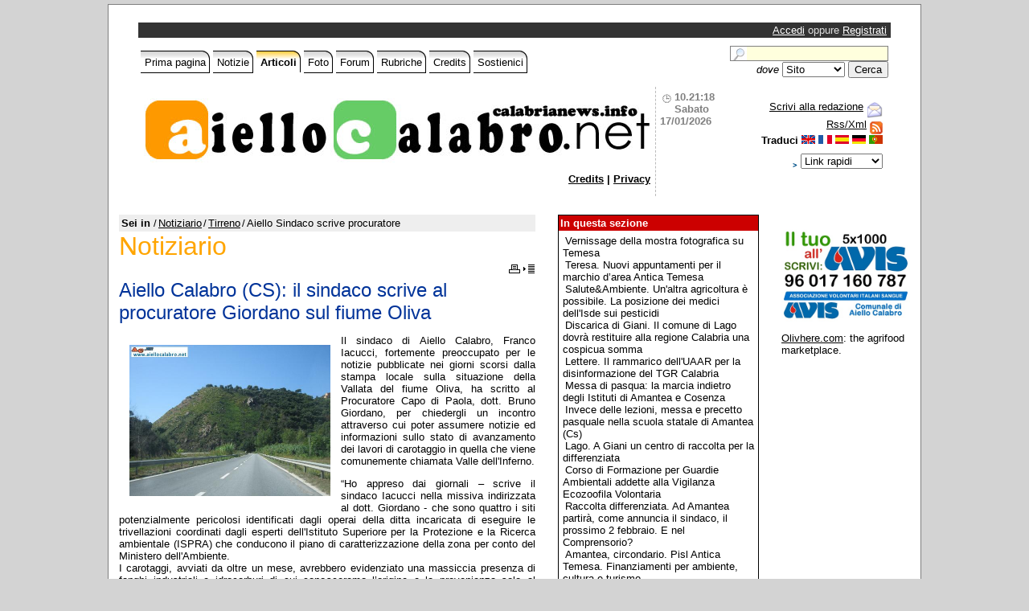

--- FILE ---
content_type: text/html; charset=utf-8
request_url: https://www.aiellocalabro.net/expo/notiziario/tirreno/aiello-sindaco-scrive-procuratore.aspx
body_size: 78163
content:


<!DOCTYPE html PUBLIC "-//W3C//DTD XHTML 1.0 Transitional//EN" "http://www.w3.org/TR/xhtml1/DTD/xhtml1-transitional.dtd">
<html xmlns="http://www.w3.org/1999/xhtml">
<head>
    <title>Aiello Calabro (CS): il sindaco scrive al procuratore Giordano sul fiume Oliva</title>
    <meta name="description" content="Aiello Calabro (CS): il sindaco scrive al procuratore Giordano sul fiume Oliva - &lt;p&gt;&lt;img style=&quot;border: 0pt none; float: left; padding: 3px;&quot; title=&quot;da Valle del Signore a Foresta&quot; src=&quot;/public/upload/gallerie/2009/09 17 - Le fotto di Valle Oliva, da Valle del Signore a Foresta/IMG_5327.JPG&quot; alt=&quot;da Valle del Signore a Foresta&quot; width=&quot;250&quot; height=&quot;188&quot; /&gt;Il sindaco di Aiello Calabro, Franco Iacucci, fortemente preoccupato per  le notizie pubblicate nei giorni scorsi dalla stampa locale sulla  situazione della Vallata del fiume Oliva, ha scritto al Procuratore Capo  di Paola, dott. Bruno Giordano, per chiedergli un incontro attraverso  cui poter assumere notizie ed informazioni sullo stato di avanzamento  dei lavori di carotaggio in quella che viene comunemente chiamata Valle  dell'Inferno.&lt;/p&gt;"/>
    <link rel="image_src" href="/public/upload/gallerie/2009/09 17 - Le fotto di Valle Oliva, da Valle del Signore a Foresta/IMG_5327.JPG" />
    <link href="/pub/Article.css" rel="stylesheet" type="text/css" />
    
<link rel="shortcut icon" href="http://www.aiellocalabro.net/pub/images/favicon.ico" /><link href="/pub/Style.css" rel="stylesheet" type="text/css" /><link rel="alternate" type="application/rss+xml" title="RSS AielloCalabro.Net - Homepage" href="/pub/rss.aspx" /><meta name="keywords" content="Aiello Calabro, Amantea, Cleto, Serra D'Aiello, Lago, Campora San Giovanni, Grimaldi, Parenti, Potame, Comunità Montana del Savuto, Savuto, Oliva, Altilia, Cosenza, Calabria, Notizie, News, foto, fotografie, paesaggi, paesi, natura, montagne, monti, gastronomia, folklore, politica, cronaca, locale, sport, scienza, tecnologia, internet, musica, cultura, arte, mostre, chat, cucina, mappe, trekking, riviera dei cedri, parco nazionale del pollino, calabria, mare, monti, vacanza, bed and breackfast, agriturismo, canottaggio, fiume argentino, fiume lao, campeggio, danilo amendola, stefano sangiovanni, bruno pino" />
<meta name="google-site-verification" content="vDn3SiJxw4SwF14xE0Ck95yvFlx1eJutwfRJeuFMmgU" />

<script src="/pub/parts/javascript/liveclock.js" type="text/javascript"></script><title>

</title></head>
<body ''>
<div class="containerBorded">
    <form name="aspnetForm" method="post" id="aspnetForm">
<div>
<input type="hidden" name="__EVENTTARGET" id="__EVENTTARGET" value="" />
<input type="hidden" name="__EVENTARGUMENT" id="__EVENTARGUMENT" value="" />
<input type="hidden" name="__VIEWSTATE" id="__VIEWSTATE" value="/[base64]/OLVBFZg=" />
</div>

<script type="text/javascript">
//<![CDATA[
var theForm = document.forms['aspnetForm'];
if (!theForm) {
    theForm = document.aspnetForm;
}
function __doPostBack(eventTarget, eventArgument) {
    if (!theForm.onsubmit || (theForm.onsubmit() != false)) {
        theForm.__EVENTTARGET.value = eventTarget;
        theForm.__EVENTARGUMENT.value = eventArgument;
        theForm.submit();
    }
}
//]]>
</script>


<script src="/WebResource.axd?d=mHk9QB3V_VPZFqKHfjMeobbmLJshBHpTfJuoIXG-0LV6dF3OggzY_i9aso-WLPs3cc1K1LHfWI-0Bu_Wrw9kJxfikjc1&amp;t=638511871928324207" type="text/javascript"></script>


<script src="/WebResource.axd?d=anJmakW_aTnDXNtAjfRsoy8KWbZUS27CcAbBdOCVnTCLDutWB0nRxHBSYgbl7COQbC28YCOeZMQP9yIZsqAnu3khpvo1&amp;t=638511871928324207" type="text/javascript"></script>
<script type="text/javascript">
//<![CDATA[
function WebForm_OnSubmit() {
if (typeof(ValidatorOnSubmit) == "function" && ValidatorOnSubmit() == false) return false;
return true;
}
//]]>
</script>

<div>

	<input type="hidden" name="__VIEWSTATEGENERATOR" id="__VIEWSTATEGENERATOR" value="87E032C7" />
	<input type="hidden" name="__SCROLLPOSITIONX" id="__SCROLLPOSITIONX" value="0" />
	<input type="hidden" name="__SCROLLPOSITIONY" id="__SCROLLPOSITIONY" value="0" />
	<input type="hidden" name="__EVENTVALIDATION" id="__EVENTVALIDATION" value="/wEWBgLMqoeACgKp2f//BwLtzLxfApj/p90FAtbc77sIArH3vs4HQN2dgnl8lQTgIpdo8CEYVWliZo8=" />
</div>
    
    <table class="container">
        <tr>
            <td>
                <table width="100%">

<tr>

<td align="left">

<script type="text/javascript"><!--
google_ad_client = "ca-pub-8220518199395219";
/* Head_Aiellocalabronet_smal */
google_ad_slot = "5582968058";
google_ad_width = 468;
google_ad_height = 60;
//-->
</script>
<script type="text/javascript"
src="http://pagead2.googlesyndication.com/pagead/show_ads.js">
</script>

</td>

<td align="right">

<script src="http://connect.facebook.net/it_IT/all.js#xfbml=1"></script><fb:like href="http://www.facebook.com/pages/AielloCalabroNet/96796327275" show_faces="true" width="150" action="recommend" font="tahoma"></fb:like>


</td>

</tr>

</table>
            </td>
        </tr>
        <tr class="div1" style="font-family: Arial; font-size: small;">
            <td style="padding: 2px 5px 2px 5px;">
                <div>
	
<span><a href="/pub/User.aspx">Accedi</a></span>
<span>oppure</span>
<span><a href="/pub/User.aspx?show=sign">Registrati</a></span>

</div>







<script type="text/javascript" language="javascript">

    function CVldForm_ClientValidation(source, arguments) {
        var txtName = document.getElementById('ctl00_Login1_TxtName');
        var txtPassword = document.getElementById('ctl00_Login1_TxtPassword');
        
        if (txtName.value == "" || txtPassword.value == "")
            arguments.IsValid=false;
        else
            arguments.IsValid=true;
    }

</script>
                
            </td>
        </tr>
        <!--Inizio Menubar-->
        <tr>
        <td class="menubar">
            <table width="100%">
                <tr>
                <td>
                    
                        <a href="/pub/Home.aspx" class="tab1">
                            Prima pagina
                        </a>
                        
                        <a href="/pub/News.aspx" class="tab1">
                            Notizie
                        </a>
                        
                        <a href="/pub/ArticlesArchive.aspx" class="tab2">
                            Articoli
                        </a>
                        
                        <a href="/pub/FotoGallery.aspx" class="tab1">
                            Foto
                        </a>
                        
                        <a href="http://www.prodottitipicidellacalabria.it/forum/" class="tab1">
                            Forum
                        </a>
                        
                        <a href="/pub/open.aspx?id=3" class="tab1">
                            Rubriche
                        </a>
                        
                        <a href="/pub/open.aspx?id=16" class="tab1">
                            Credits
                        </a>
                        
                        <a href="/pub/open.aspx?id=1073" class="tab1">
                            Sostienici
                        </a>
                        
                    
                </td>
                <td align="right" width="200">
                    <script language="javascript">

function CheckEnterKey(e){
var key;
     if(window.event)
          key = window.event.keyCode;     //IE
     else
          key = e.which;     //firefox

     if(key == 13){
          doSearch();
          return false;
     }
     else
          return true;
}

function doSearch(){
    var where=document.getElementById("sltSearchWhere").value;
    var query=document.getElementById("txtSearchQuery").value;
    
    if(where=="site"){
      var q_ext="";
      q_ext+="&cx=partner-pub-8220518199395219:j6docv-xlto";
      q_ext+="&cof=FORID:9";
      q_ext+="&ie=ISO-8859-1";

      window.location.href="/pub/Search.aspx?in=" +
                  where + "&q=" + query + q_ext;

    }

    if(where=="web"){
      var q_ext="";
      q_ext+="&cx=partner-pub-8220518199395219:s9tb57-v4hs";
      q_ext+="&cof=FORID:9";
      q_ext+="&ie=ISO-8859-1";

      window.location.href="/pub/Search.aspx?in=" +
                  where + "&q=" + query + q_ext;

    }

    if(where=="wiki"){
        window.open("http://it.wikipedia.org/wiki/Speciale:Ricerca?search=" + query);

    }
}

</script>



<!--- Controlli di interfaccia -->

<div>
<input type="textbox" id="txtSearchQuery" class="formFlat"
onKeyPress="return CheckEnterKey(event)"
  style="background-image: url('/pub/images/SearchIcon.jpg'); background-repeat: no-repeat; padding-left: 25px; background-color: #FFFFDD;" />

<br />
<span style="font-size: small;"><i>dove</i> </span>
<select id="sltSearchWhere">
    <option value="site">Sito</option>
    <option value="web">Web</option>
    <option value="wiki">Wikipedia</option>
</select>

<input type="button" onclick="doSearch();" value="Cerca" />

</div>

                </td>
                </tr>
            </table>
        </td>
        </tr>
        <!--Fine Menubar-->
        
        <tr valign="top">
            <td>
                <table width="100%" cellspacing="5px">
                    <tr>
                        <td valign="top">
                            <p><a href="/"><img style="border: 0px;" title="AielloCalabro.Net" src="/public/upload/art/logos/Logo AielloCalabroNet v5.jpg" alt="AielloCalabro.Net" /> </a></p>
<p style="text-align: right;"><strong><a href="/expo/nel-sito/credits.aspx">Credits</a> |&nbsp;<a href="/expo/nel-sito/privacy.aspx">Privacy</a></strong></p>


<!-- Begin Cookie Consent plugin by Silktide - http://silktide.com/cookieconsent -->
<script type="text/javascript">
    window.cookieconsent_options = {"message":"Questo sito utilizza cookie, anche di terze parti, per assicurarti una migliore esperienza di fruizione. Continuando la navigazione accetti la nostra policy sulla privacy.","dismiss":"Naviga!","learnMore":"Maggiori informazioni","link":"http://www.aiellocalabro.net/expo/nel-sito/privacy.aspx","theme":"light-top"};
</script>

<script type="text/javascript" src="//s3.amazonaws.com/cc.silktide.com/cookieconsent.latest.min.js"></script>
<!-- End Cookie Consent plugin -->
                        </td>
                        <td valign="top" style="font-family: Arial; font-size: small; font-weight: bold;
                            color: Gray; border-left: dashed 1px #BBBBBB; padding: 5px;">
                            


<div>
    <img src="/pub/images/orologio.gif" style="float:left;display:inline;" />

    

    <div style="float:left;display:inline;" id="time">11.21</div><br />
    <div style="display:inline;" id="italianDayOfWeek">Sabato</div><br />
    <div style="display:inline;" id="Date">17/01/2026</div><br />
</div>
                            
                        </td>
                        <td valign="top">
                            <p>
<script type="text/javascript"><!--
function getmailaddress(user,domain){
	if (!domain){domain="aiellocalabro.net";}
	url="mailto:" + user+"@"+domain;
         window.location.href=url;
}
// --></script>
</p>
<table border="0" width="100%">
<tbody>
<tr>
<td width="40" align="right">&nbsp;</td>
<td style="text-align: right; font-family: Arial; font-size: small;">
<div><a class="l0" href="javascript:getmailaddress('redazione')"> <span style="text-decoration: underline;">Scrivi alla redazione</span></a> <a href="javascript:getmailaddress('redazione')"> <img src="/pub/images/mail.png" border="0" alt="" height="20" align="middle" /></a></div>
<div><a class="l0" href="/pub/Rss.aspx"><span style="text-decoration: underline;">Rss/Xml</span></a> <a href="/pub/Rss.aspx"> <img src="/pub/images/feed.gif" border="0" alt="" align="middle" /></a></div>
<div><strong>Traduci</strong> <a href="javascript: translate('en')"><img src="/pub/images/flags/UnKi.gif" border="0" alt="English" /></a> <a href="javascript: translate('fr')"><img src="/pub/images/flags/Fran.gif" border="0" alt="Fran&ccedil;ais" /></a> <a href="javascript: translate('es')"><img src="/pub/images/flags/Spai.gif" border="0" alt="Espa&ntilde;ol" /></a> <a href="javascript: translate('de')"><img src="/pub/images/flags/Germ.gif" border="0" alt="Deutsch" /></a> <a href="javascript: translate('pt')"><img src="/pub/images/flags/Port.gif" border="0" alt="Portuguese" /></a></div>
<script type="text/javascript"><!--
    function translate(lang) {
        window.location =
        "http://translate.google.it/translate?u=" + window.location + "&hl=it&ie=UTF-8&sl=it&tl=" + lang;
    }
// --></script>
</td>
</tr>
<tr>
<td>&nbsp;</td>
<td style="text-align: right; font-family: Arial; font-size: small;">
<div style="margin-left: 0px; margin-top: 5px; font-weight: bold;"><img src="/pub/images/arrow1.gif" alt="" align="middle" /> <select> <option>Link rapidi</option> <option value="/pub/open.aspx?id=811">Aiello Calabro</option> <option value="/pub/open.aspx?id=19">Tirreno</option> <option value="/pub/open.aspx?id=27">Dal Mondo</option> </select></div>
</td>
</tr>
</tbody>
</table>
                        </td>
                    </tr>
                </table>
            </td>
        </tr>
        <tr>
            <td>
                
            </td>
        </tr>
        <tr>
            <td></td>
        </tr>
        <tr>
            <td>
                
            </td>
        </tr>
    </table>
    
    <div class="container">
        

<table width="100%">
<tr valign="top">
<td>

<div class="path">
<b>Sei in</b> /<a href="/expo/notiziario.aspx">Notiziario</a>/<a href="/expo/notiziario/tirreno.aspx">Tirreno</a>/<span>Aiello Sindaco scrive procuratore</span></div>

<div style="font-size: xx-large; font-weight: lighter; font-family: Calibri, Arial;">
<a href="/expo/notiziario.aspx"
style="color: Orange; text-decoration: none;">Notiziario</a>
</div>

<div align="right" style="margin-top: 3px;">
<a href="/pub/Print.aspx?id=1674">
<img src="/pub/images/print.gif" border="0" alt="Versione adatta alla stampa" /></a>
</div>

<div><!-- RSPEAK_START -->
</div> 

    

<h1>Aiello Calabro (CS): il sindaco scrive al procuratore Giordano sul fiume Oliva</h1>
<div class="text"><p><img style="border: 0pt none; float: left; padding: 3px;" title="da Valle  del Signore a Foresta" src="/public/upload/gallerie/2009/09 17 - Le fotto di Valle Oliva, da Valle del Signore a Foresta/IMG_5327.JPG" alt="da Valle del Signore a Foresta" width="250" height="188" />Il sindaco di Aiello Calabro, Franco Iacucci, fortemente preoccupato per le notizie pubblicate nei giorni scorsi dalla stampa locale sulla situazione della Vallata del fiume Oliva, ha scritto al Procuratore Capo di Paola, dott. Bruno Giordano, per chiedergli un incontro attraverso cui poter assumere notizie ed informazioni sullo stato di avanzamento dei lavori di carotaggio in quella che viene comunemente chiamata Valle dell'Inferno.</p>
<p>&ldquo;Ho appreso dai giornali &ndash; scrive il sindaco Iacucci nella missiva indirizzata al dott. Giordano - che sono quattro i siti potenzialmente pericolosi identificati dagli operai della ditta incaricata di eseguire le trivellazioni coordinati dagli esperti dell'Istituto Superiore per la Protezione e la Ricerca ambientale (ISPRA) che conducono il piano di caratterizzazione della zona per conto del Ministero dell'Ambiente.<br />I carotaggi, avviati da oltre un mese, avrebbero evidenziato una massiccia presenza di fanghi industriali e idrocarburi di cui conosceremo l&rsquo;origine e la provenienza solo al termine del piano di caratterizzazione che, secondo quanto originariamente previsto, terminer&agrave; entro la fine di giugno. La parola passer&agrave; poi ai laboratori che dovranno esaminare i campioni raccolti&rdquo;.</p>
<p>&ldquo;Nel ringraziarla e nel darle pubblicamente atto della seriet&agrave; e della puntualit&agrave; con cui sta conducendo indagini cos&igrave; lunghe, difficili ed impegnative a tutela dell&rsquo;ambiente e della salute dei cittadini &ndash; prosegue il Primo Cittadino di Aiello Calabro - non posso che tirare un respiro di sollievo nel dover constatare che nell&rsquo;area in esame non &egrave; stata registrata alcuna presenza di sostanze radioattive di cui si era parlato in un primo momento. Ci&ograve;, chiaramente, non ridimensiona affatto una situazione che presenta caratteristiche di grande preoccupazione e che lei stesso ha definito &ldquo;una bomba ecologica&rdquo;.</p>
<p>&ldquo;Per questo motivo e per evitare speculazioni e falsi allarmismi &ndash; conclude Iacucci - ancora una volta le chiedo di poterla incontrare per essere informato sullo stato dell&rsquo;arte e per poter informare, a mia volta, i cittadini che sono profondamente allarmati e preoccupati per una situazione su cui, da mesi, non riescono ad avere notizie ufficiali e definitive&rdquo;.</p></div>
<div align="right"><b>Fonte: Strill.it</b></div>
<div style="clear: both;" align="right"><i>11/06/2010</i></div>


    

<div><!-- RSPEAK_STOP -->

<script language="javascript" type="text/javascript" src="http://wr.readspeaker.com/webreader/webreader.js.php?cid=c1f4e90405f48185a4be78748d230a3b"></script>

<div style="display:inline;">
<script src="http://connect.facebook.net/it_IT/all.js#xfbml=1"></script><fb:like show_faces="true" width="150" action="recommend" font="tahoma"></fb:like>
</div>

<!-- AddThis Button BEGIN -->
<div style="display:inline;">&nbsp;|&nbsp;
<a class="addthis_button" href="http://www.addthis.com/bookmark.php?v=250&amp;pub=aiellocalabro"><img style="border:0" src="http://s7.addthis.com/static/btn/v2/lg-share-en.gif" alt="Bookmark and Share" width="125" height="16" /></a>
<script src="http://s7.addthis.com/js/250/addthis_widget.js?pub=aiellocalabro" type="text/javascript"></script>
</div>
<!-- AddThis Button END -->

<!-- WebReader BEGIN -->
<div style="display:inline;">&nbsp;|&nbsp; 
<a href="http://wr.readspeaker.com/webreader/webreader.php?cid=c1f4e90405f48185a4be78748d230a3b&amp;t=web_free&amp;title=readspeaker&amp;url=" onclick="readpage(this.href+escape(document.location.href),1); return false;">
<img src="http://media.readspeaker.com/images/webreader/listen_it_it.gif" style="border-style: none;"  title="Ascolta con webReader" alt="Ascolta con webReader" /></a>
<div id="WR_1"></div>
</div>
<!-- WebReader END -->


<!-- Place this tag in your head or just before your close body tag -->
<script type="text/javascript" src="https://apis.google.com/js/plusone.js">
  {lang: 'it'}
</script>

<!-- Place this tag where you want the +1 button to render -->
<g:plusone size="medium"></g:plusone>


<hr /></div> 
    
<a id="comments"></a>

<div id="ctl00_MainContent_Div1" align="center">
<h3>4 commenti.</h3>
<p><b>Per inserire un commento è necessario accedere al sito.</b></p>

         

<div>
	

<div style="border: solid 1px #AA0000; width: 300px; padding: 2px;">
<div style="background-color: #AA0000; color: #FFFFFF; ">
    
    <table width="100%">
        <tr>
            <td colspan="2" style="text-align: center;">
                <b>Accedi</b>
            </td>
        </tr>
        <tr>
            <td colspan="2" style="color: #FFFF00; text-align: center;">
                <span id="ctl00_MainContent_Login2_CVldForm" style="display:none;">Inserire nome utente e password validi.</span>

                <span id="ctl00_MainContent_Login2_LblLog"></span>
            </td>
        </tr>
        <tr>
            <td style="padding-right: 10px; text-align: right;">
                Nome utente
            </td>
            <td style="text-align: left;">
                <input name="ctl00$MainContent$Login2$TxtName" type="text" id="ctl00_MainContent_Login2_TxtName" style="width:150px;" />
            </td>
        </tr>
        <tr>
            <td style="padding-right: 10px; text-align: right;">
                Password
            </td>
            <td style="text-align: left;">
                <input name="ctl00$MainContent$Login2$TxtPassword" type="password" id="ctl00_MainContent_Login2_TxtPassword" style="width:150px;" />
            </td>
        </tr>
        <tr>
            <td>&nbsp;</td>
            <td style="text-align: left;">
                <input id="ctl00_MainContent_Login2_ChkRemember" type="checkbox" name="ctl00$MainContent$Login2$ChkRemember" /><label for="ctl00_MainContent_Login2_ChkRemember">Ricorda accesso</label>
            </td>
        </tr>
        <tr>
            <td>&nbsp;</td>
            <td style="text-align: left;">
                <input type="submit" name="ctl00$MainContent$Login2$BtnLogin" value="Login" onclick="javascript:WebForm_DoPostBackWithOptions(new WebForm_PostBackOptions(&quot;ctl00$MainContent$Login2$BtnLogin&quot;, &quot;&quot;, true, &quot;&quot;, &quot;&quot;, false, false))" id="ctl00_MainContent_Login2_BtnLogin" style="width:80px;" />
            </td>
        </tr>
        <tr style="text-align: center;">
            <td colspan="2">
                <span><a style="color: #FFFFFF" href="/pub/User.aspx?show=sign">Registrati</a></span>
                <span> | <a style="color: #FFFFFF" href="/pub/User.aspx?show=recov">Recupera dati</a></span>
            </td>
        </tr>
    </table>
    
</div>
</div>


</div>





<script type="text/javascript" language="javascript">

    function CVldForm_ClientValidation(source, arguments) {
        var txtName = document.getElementById('ctl00_MainContent_Login2_TxtName');
        var txtPassword = document.getElementById('ctl00_MainContent_Login2_TxtPassword');
        
        if (txtName.value == "" || txtPassword.value == "")
            arguments.IsValid=false;
        else
            arguments.IsValid=true;
    }

</script>

</div>
<!-- visible="False" -->
 




    
<p>4 commenti.<br />
       
Il più recentein cima.
<a id="ctl00_MainContent_Comments1_LnkCommentsOrder" href="javascript:__doPostBack('ctl00$MainContent$Comments1$LnkCommentsOrder','')">
 <img src="/pub/images/reverse.gif" border="0" />
 Inverti ordine di visualizzazione</a></p>

<div style="font-family: Arial; font-size: small;">

    <div>
        <a id="c8910"></a>
        
<div style="padding: 2px; background-color: #FFFFFF;">
    <img src="/pub/images/comment.gif" align="left" />
    <div style="font-weight: bold; color: Red;">pixel</div>
            
<div style="text-align: left; font-size: small;">
            <a href="#c8910" style="color: Gray;">                
            14/06/2010 12.40</a>



</div>

</div>

            <p>ma non doveva nascere un PARCO FLUVIALE???? vanto dell'amministrazione... Dimenticavo siamo ad aiello....... e al posto del parco ci sono i rifiuti industriali. In questo modo si svilupper&#224; il nostro territorio...!!!  </p>
        </div>
    
    <hr />

    <div>
        <a id="c8908"></a>
        
<div style="padding: 2px; background-color: #FFFFFF;">
    <img src="/pub/images/comment.gif" align="left" />
    <div style="font-weight: bold; color: Red;">babel</div>
            
<div style="text-align: left; font-size: small;">
            <a href="#c8908" style="color: Gray;">                
            13/06/2010 19.01</a>



</div>

</div>

            <p>sinceramente non capisco questo articolo del sindaco... &#232; strano non capisco che vuole dire </p>
        </div>
    
    <hr />

    <div>
        <a id="c8907"></a>
        
<div style="padding: 2px; background-color: #FFFFFF;">
    <img src="/pub/images/comment.gif" align="left" />
    <div style="font-weight: bold; color: Red;">sara</div>
            
<div style="text-align: left; font-size: small;">
            <a href="#c8907" style="color: Gray;">                
            12/06/2010 22.09</a>



</div>

</div>

            <p>com'&#232; attento questo sindaco per l'ambiente dopo trentanni di governo chiede a Giordano udienza per sapere alla fine se il suo territorio &#232; o meno una bomba ecologica. Alquanto improvvisato questo sindaco che da 30 anni non conosce i problemi di aiello
</p>
        </div>
    
    <hr />

    <div>
        <a id="c8905"></a>
        
<div style="padding: 2px; background-color: #FFFFFF;">
    <img src="/pub/images/comment.gif" align="left" />
    <div style="font-weight: bold; color: Red;">druido</div>
            
<div style="text-align: left; font-size: small;">
            <a href="#c8905" style="color: Gray;">                
            12/06/2010 9.20</a>



</div>

</div>

            <p>il sindace sembra che vivi a New York... non sa mai niente del suo territorio e deve essere informato dagli altri!!! </p>
        </div>
    


<div style="padding: 2px; background-color: #DDDDDD; margin-bottom: 10px;">

<span><b>1</b></span>
</div>
<div align="right"><a href="#comments" style="color: Black; vertical-align: top;">Lascia un commento</a></div>

</div>


<script language="javascript">

    function reply(a) {
        c = document.getElementById("");
        if (c != null) {
            c.focus();
            c.value = "@ \"" + a + "\" - \n" ;
            
        }
    }

</script>


   
    
</td>

<td  valign="top" width="250" style="font-size: small; padding-left: 25px;">
<!-- Inizio modulo allegati -->
<div>
<div>
    </div>
</div>
<!-- Fine modulo allegati -->



<div id="ctl00_MainContent_Div2" class="l1" style="border: solid 1px #000000;">
<div style="margin: 0px; background-color: #CC0000; color: White; padding: 2px; font-weight: bold;">In questa sezione</div>
<div class="l1" style="padding: 5px;">
        <div>
            <a href="/expo/notiziario/tirreno/vernissage-mostra-fotografica-temesa.aspx">
            Vernissage della mostra fotografica su Temesa</a>
        </div>
    
        <div>
            <a href="/expo/notiziario/tirreno/nuovi-appuntamenti-per-il-marchio-temeva.aspx">
            Teresa. Nuovi appuntamenti per il marchio d’area Antica Temesa</a>
        </div>
    
        <div>
            <a href="/expo/notiziario/tirreno/agricoltura-e-pesticidi.aspx">
            Salute&Ambiente. Un'altra agricoltura è possibile. La posizione dei medici dell'Isde sui pesticidi</a>
        </div>
    
        <div>
            <a href="/expo/notiziario/tirreno/discarica-giani-comune-fondi.aspx">
            Discarica di Giani. Il comune di Lago dovrà restituire alla regione Calabria una cospicua somma</a>
        </div>
    
        <div>
            <a href="/expo/notiziario/tirreno/uaar-disinformazione-tgr.aspx">
            Lettere. Il rammarico dell'UAAR per la disinformazione del TGR Calabria</a>
        </div>
    
        <div>
            <a href="/expo/notiziario/tirreno/messe-marcia-indietro.aspx">
            Messa di pasqua: la marcia indietro degli Istituti di Amantea e Cosenza</a>
        </div>
    
        <div>
            <a href="/expo/notiziario/tirreno/messa-e-precetto-pasquale-a-scuola.aspx">
            Invece delle lezioni, messa e precetto pasquale nella scuola statale di Amantea (Cs)</a>
        </div>
    
        <div>
            <a href="/expo/notiziario/tirreno/giani-un-centro-di-raccolta.aspx">
            Lago. A Giani un centro di raccolta per la differenziata</a>
        </div>
    
        <div>
            <a href="/expo/notiziario/tirreno/guardie-ambientali-vigilanza-ecozoofila.aspx">
            Corso di Formazione per Guardie Ambientali  addette alla Vigilanza Ecozoofila Volontaria</a>
        </div>
    
        <div>
            <a href="/expo/notiziario/tirreno/raccolta-differenziata-amantea-febbraio.aspx">
            Raccolta differenziata. Ad Amantea partirà, come annuncia il sindaco, il prossimo 2 febbraio. E nel Comprensorio?</a>
        </div>
    
        <div>
            <a href="/expo/notiziario/tirreno/pisl-antica-temesa.aspx">
            Amantea, circondario. Pisl Antica Temesa. Finanziamenti per ambiente, cultura e turismo</a>
        </div>
    
        <div>
            <a href="/expo/notiziario/tirreno/organigramma-per-progetto-vignali.aspx">
            Serra D'Aiello, nuovo organigramma per Progetto Vignali</a>
        </div>
    
        <div>
            <a href="/expo/notiziario/tirreno/nuove-ricerche-nei-territori-di-temesa.aspx">
            Calabria. Archeologia. Nuove ricerche nei territori di Temesa</a>
        </div>
    
        <div>
            <a href="/expo/notiziario/tirreno/secicredipedala-2014.aspx">
            #secicredipedala - da Cleto al Paese della Poesia. Un bike tour (poetico) della provincia di Cosenza</a>
        </div>
    
        <div>
            <a href="/expo/notiziario/tirreno/discarica-anche-spietro-contrari.aspx">
            Discarica Giani. Anche S. Pietro si aggiunge ai contrari</a>
        </div>
    
        <div>
            <a href="/expo/notiziario/tirreno/discarica-di-giani-alternative.aspx">
            Discarica di Giani. Si studieranno soluzioni alternative</a>
        </div>
    
        <div>
            <a href="/expo/notiziario/tirreno/progetto-europeo-safer-internet.aspx">
            Parte da Aiello il progetto europeo Safer Internet</a>
        </div>
    
        <div>
            <a href="/expo/notiziario/tirreno/discarica-consortile-rischio-frana.aspx">
            La dismessa discarica consortile di Cozzo Giani a rischio frana</a>
        </div>
    
        <div>
            <a href="/expo/notiziario/tirreno/denunciata-una-discarica-abusiva.aspx">
            Lago. Denunciata una discarica abusiva nei pressi del sito in cui il Comune ha previsto la realizzazione della mega discarica di Cozzo Giani</a>
        </div>
    
        <div>
            <a href="/expo/notiziario/tirreno/no-discariche-gdc.aspx">
            Amantea. Giovani Democratici Calabria: Realizzazione nuove discariche scelta scellerata ed incomprensibile</a>
        </div>
    
        <div>
            <a href="/expo/notiziario/tirreno/concorso-bandistico-armonie-del-tirreno.aspx">
            Amantea. Orchestra di Fiati Mediterranea organizza il Concorso Bandistico Armonie del Tirreno</a>
        </div>
    
        <div>
            <a href="/expo/notiziario/tirreno/diciotto-anni-di-misteri.aspx">
            Natale De Grazia. Diciotto anni di misteri</a>
        </div>
    
        <div>
            <a href="/expo/notiziario/tirreno/intesa-tra-asp-e-associazione-donne.aspx">
            Cosenza: intesa per prevenzione tumori tra Asp e Associazione Donne Scelgono. Ad Amantea mammografo di ultima generazione</a>
        </div>
    
        <div>
            <a href="/expo/notiziario/tirreno/valle-oliva-cgil-de-grazia.aspx">
            Valle Oliva. La Cgil di Cosenza, insieme a tutte le parti civili nel processo, in sinergia per la bonifica della zona</a>
        </div>
    
        <div>
            <a href="/expo/notiziario/tirreno/lago-discarica-cozzo-giani.aspx">
            Ambiente e rifiuti. Lago, una nuova discarica sarà realizzata a Cozzo Giani</a>
        </div>
    
        <div>
            <a href="/expo/notiziario/tirreno/oliva-ammesse-parti-civili.aspx">
            Processo Valle dell'Oliva Ammesse tutte le parti civili</a>
        </div>
    
        <div>
            <a href="/expo/notiziario/tirreno/amantea-serata-due-aiellesi.aspx">
            Amantea. Serata letteraria dedicata a due aiellesi: Franco Pedatella e Arturo Pucci</a>
        </div>
    
        <div>
            <a href="/expo/notiziario/tirreno/le-meraviglie-del-fiume-veri.aspx">
            Belmonte Calabro. Le meraviglie del fiume Veri</a>
        </div>
    
        <div>
            <a href="/expo/notiziario/tirreno/salute%2c-donazione-e-prevenzione.aspx">
            Salute, Donazione e Prevenzione. Il 27 luglio alle 18. L'evento organizzato da Avis Comunale di Aiello Calabro e Serra D'Aiello</a>
        </div>
    
        <div>
            <a href="/expo/notiziario/tirreno/cleto-festival-2013.aspx">
            Cleto Festival 2013. Quasi tutto pronto per la terza edizione</a>
        </div>
    
        <div>
            <a href="/expo/notiziario/tirreno/amantea-sostenitori-legge-regionale-acqua.aspx">
            Calabria. Anche il Comune di Amantea tra i sostenitori della proposta di legge regionale per ripubblicizzazione dell'"Acqua"</a>
        </div>
    
        <div>
            <a href="/expo/notiziario/tirreno/fiume-oliva-%c3%a8-iniziato-il-processo.aspx">
            Fiume Oliva, è iniziato il Processo. Comitato De Grazia ha chiesto di costituirsi parte civile al fianco delle persone ammalate e familiari superstiti</a>
        </div>
    
        <div>
            <a href="/expo/notiziario/tirreno/una-spiga-di-grano.aspx">
            "Una spiga di grano", racconto di Franco Pedatella, vincitore del concorso Auser "Racconta il banchetto"</a>
        </div>
    
        <div>
            <a href="/expo/notiziario/tirreno/turtle-day-2013.aspx">
            Belmonte Calabro. 2 luglio: Turtle Day 2013</a>
        </div>
    
        <div>
            <a href="/expo/notiziario/tirreno/assolto-accusa-di-diffamazione-posa.aspx">
            Jolly Rosso, assolto dall’accusa di diffamazione il presidente del comitato De Grazia perché «il fatto non sussiste»</a>
        </div>
    
        <div>
            <a href="/expo/notiziario/tirreno/alla-ricerca-di-temesa.aspx">
            "Alla ricerca di Temesa". Riprese da qualche giorno le perlustrazioni sul territorio di Serra D'Aiello e Campora di Amantea</a>
        </div>
    
        <div>
            <a href="/expo/notiziario/tirreno/centro-sportivo-intitolato.aspx">
            Serra D'Aiello. Un centro sportivo sarà intitolato a Idolo Mario Rossi</a>
        </div>
    
        <div>
            <a href="/expo/notiziario/tirreno/trovata-morta-sulla-spiaggia-tra-la-tonnara.aspx">
            Trovata morta, sulla spiaggia tra la Tonnara e Coreca, una tartaruga Caretta-Caretta</a>
        </div>
    
        <div>
            <a href="/expo/notiziario/tirreno/giovanna-caruso-%c3%a8-sindaco-di-serra-d'aiello.aspx">
            Elezioni Amministrative '13. Giovanna Caruso è Sindaco di Serra D'Aiello</a>
        </div>
    
        <div>
            <a href="/expo/notiziario/tirreno/fiume-oliva-rinviato-inizio-processo.aspx">
            Fiume Oliva: Rinviato l’inizio del processo al 4 luglio. Nuove possibilità per le parti civili</a>
        </div>
    
        <div>
            <a href="/expo/notiziario/tirreno/veleni-oliva-rinviato-il-processo.aspx">
            “Veleni” dell'Oliva, rinviato il processo</a>
        </div>
    
        <div>
            <a href="/expo/notiziario/tirreno/respiro-del-mare_-premiato-ruggiero.aspx">
            Il respiro del mare. Premiato Sergio Ruggiero, secondo classificato al premio letterario Tulliola di Formia</a>
        </div>
    
        <div>
            <a href="/expo/notiziario/tirreno/amantea-intossicazione-metalli-pesanti.aspx">
            Amantea. L'intossicazione da metalli pesanti. Diagnosi e cure possibili</a>
        </div>
    
        <div>
            <a href="/expo/notiziario/tirreno/convegno-intossicazione-da-metalli.aspx">
            Amantea. Un convegno sull'intossicazione da metalli pesanti, sulle metodiche diagnostiche e le terapie. Appuntamento il 9 marzo</a>
        </div>
    
        <div>
            <a href="/expo/notiziario/tirreno/ombre-inquietanti-morte-de-grazia.aspx">
            Le ombre inquietanti sulla morte di De Grazia</a>
        </div>
    
        <div>
            <a href="/expo/notiziario/tirreno/libri-formia-respiro-del-mare-secondo.aspx">
            Libri. Secondo posto per "Il respiro del mare" di S. Ruggiero al Premio Tulliola di Formia</a>
        </div>
    
        <div>
            <a href="/expo/notiziario/tirreno/la-fine-di-un-sogno-mario-arlia.aspx">
            "La fine di un sogno: storia di un italiano". L'ultimo libro di Mario Aloe</a>
        </div>
    
        <div>
            <a href="/expo/notiziario/tirreno/cunski-falsa-demolizione-in-india.aspx">
            CUNSKI. Nave dei veleni, è di nuovo mistero. Falsa demolizione in India</a>
        </div>
    
        <div>
            <a href="/expo/notiziario/tirreno/i-calabresi-chiedono-le-bonifich.aspx">
            Tirreno. I Calabresi chiedono le bonifiche. Manifestazione oggi a Praia</a>
        </div>
    
        <div>
            <a href="/expo/notiziario/tirreno/de-grazia-assistenza-malati.aspx">
            Tirreno. Comitato Natale De Grazia: assistenza legale gratuita agli ammalati del fiume Oliva per costituzione parte civile</a>
        </div>
    
        <div>
            <a href="/expo/notiziario/tirreno/valle-oliva%2c-accolte-le-richieste-della-procura_.aspx">
            Valle Oliva, accolte le richieste della Procura.</a>
        </div>
    
        <div>
            <a href="/expo/notiziario/tirreno/valle-oliva--comune-di-amantea-parte-civile.aspx">
            Valle Oliva, verso l'udienza preliminare. Il comune di Amantea parte civile nell'eventuale processo</a>
        </div>
    
        <div>
            <a href="/expo/notiziario/tirreno/imparare-a-fare-la-differenziata.aspx">
            Tirreno. Ad Amantea un corso per imparare cos'è e come si fa la raccolta differenziata</a>
        </div>
    
        <div>
            <a href="/expo/notiziario/tirreno/amantea-festa-del-cioccolato.aspx">
            Calabriainfiera, Fiera di Amantea.Crescono interesse e adesioni alla “Festa del cioccolato”</a>
        </div>
    
        <div>
            <a href="/expo/notiziario/tirreno/valle-oliva_-per-l'ispra-niente-scorie-radioattive.aspx">
            Valle Oliva. Per l'Ispra niente scorie radioattive. Il sindaco di Aiello "soddisfatto per l'operazione verità"</a>
        </div>
    
        <div>
            <a href="/expo/notiziario/tirreno/convegno-temesa-a-campora.aspx">
            Tirreno. Convegno archeologico su Temesa. Appuntamento a Campora S. Giovanni venerdì 24 agosto 2012</a>
        </div>
    
        <div>
            <a href="/expo/notiziario/tirreno/amantea-wwf-piazzetta-amanteani-nel-mondo.aspx">
            Amantea. Il WWF plaude alla realizzazione della Piazzetta “Amanteani nel Mondo” ad Amantea</a>
        </div>
    
        <div>
            <a href="/expo/notiziario/tirreno/serra-decima-edizione-sagra-del-pane-a-vignali.aspx">
            Serra D'Aiello. Decima edizione per la Sagra del Pane a Vignali. Appuntamento sabato 4 agosto</a>
        </div>
    
        <div>
            <a href="/expo/notiziario/tirreno/fiume-oliva_-pugliano--%e2%80%9cpresto-la-bonifica%e2%80%9d.aspx">
            Fiume Oliva. Pugliano: “Presto la Bonifica”</a>
        </div>
    
        <div>
            <a href="/expo/notiziario/tirreno/amantea-espropria-terreni-casino-principessa.aspx">
            Tirreno. Temesa. Il comune di Amantea espropria terreni in località Casino Principessa per una nuova campagna di scavi</a>
        </div>
    
        <div>
            <a href="/expo/notiziario/tirreno/archeologia-temesa-luglio-2012.aspx">
            Serra D'Aiello. Archeologia. Alla scoperta di Temesa e degli antichi sapori</a>
        </div>
    
        <div>
            <a href="/expo/notiziario/tirreno/amantea-e-lotta-alla-mafia_.aspx">
            Amantea e la Lotta alla mafia. Insieme si vince-insieme si perde. La risposta della società civile agli ultimi attentati</a>
        </div>
    
        <div>
            <a href="/expo/notiziario/tirreno/sindaci-chiedono-avviare-bonifica.aspx">
            Valle Oliva, i sindaci di Amantea, Aiello Calabro, Serra D'Aiello e San Pietro in Amantea chiedono alla Regione di avviare la bonifica</a>
        </div>
    
        <div>
            <a href="/expo/notiziario/tirreno/valle-dell%e2%80%99oliva-scavi-zona-sospetta.aspx">
            Tirreno. Valle Oliva, iniziati gli scavi in una nuova zona sospetta individuata da foto che mostrano mezzi pesanti interrare del materiale scuro</a>
        </div>
    
        <div>
            <a href="/expo/notiziario/tirreno/5-stracittadina---corsa-della-solidariet%c3%a0.aspx">
            Amantea 5 e 6 Maggio. Convegni, sport per i bambini e tanto altro con la 5° Stracittadina "Corsa della solidarietà" organizzata dall'Avis di Amantea</a>
        </div>
    
        <div>
            <a href="/expo/notiziario/tirreno/la-vita-innanzitutto_-inquinamento-tumori.aspx">
            Sabato 14 ad Amantea: La Vita Innanzitutto. Inquinamento ambientale e tumori. Con esperti, medici, oncologi ed istituzioni</a>
        </div>
    
        <div>
            <a href="/expo/notiziario/tirreno/oliva_-altri-2-sindaci-si-costituiscono-p_civile.aspx">
            Oliva. Altri due sindaci pronti a costituirsi parte civile</a>
        </div>
    
        <div>
            <a href="/expo/notiziario/tirreno/bidone-longobardi--interpellanza-ministro-ambiente.aspx">
            Il bidone di Longobardi. Una interpellanza al ministro dell'Ambiente e della Salute</a>
        </div>
    
        <div>
            <a href="/expo/notiziario/tirreno/nuovo-trasferimento-da-villa-igea-di-s_-fili.aspx">
            Pazienti ex papa Giovanni XXIII. Nuovo trasferimento da Villa Igea di S. Fili (Cs) a S. Caterina allo Jonio (Cz). I dipendenti in Sit-in</a>
        </div>
    
        <div>
            <a href="/expo/notiziario/tirreno/falerna---stop-ai-rapporti-con-acque-potabili_.aspx">
            Falerna - Stop ai rapporti con Acque Potabili. Dopo un mese di emergenze nasce per protesta un comitato di cittadini</a>
        </div>
    
        <div>
            <a href="/expo/notiziario/tirreno/i-bidoni-di-amantea.aspx">
            I bidoni di Amantea</a>
        </div>
    
        <div>
            <a href="/expo/notiziario/tirreno/serra-d'aiello_-duc-in-altum-interessato-all'ipg.aspx">
            Serra D'Aiello. Il Gemelli interessato all'Istituto Papa Giovanni?</a>
        </div>
    
        <div>
            <a href="/expo/notiziario/tirreno/il-presepe-artistico-di-serra-d'aiello-2011-12.aspx">
            Il Presepe artistico di Serra D'Aiello edizione 2011-12</a>
        </div>
    
        <div>
            <a href="/expo/notiziario/tirreno/cgil-bonifica-lavoro-calabria.aspx">
            Amantea. 22 Dicembre. La CGIL che vogliamo: La bonifica del Territorio per il Lavoro ed il Futuro della Calabria</a>
        </div>
    
        <div>
            <a href="/expo/notiziario/tirreno/i-veleni-del-passato-riemergono.aspx">
            Martedì 13. Natale De Grazia. I veleni del passato riemergono. Commemorazione del capitano Natale De Grazia</a>
        </div>
    
        <div>
            <a href="/expo/notiziario/tirreno/non-possiamo-lasciare-soli-i-magistrati.aspx">
            «Non possiamo lasciare soli i magistrati» La Cgil invita i cittadini a una mobilitazione</a>
        </div>
    
        <div>
            <a href="/expo/notiziario/tirreno/-fiume-oliva-scatta-l'arresto-per-l'imprenditore.aspx">
            Tirreno. Fiume Oliva. Scatta l'arresto per l'imprenditore che smaltiva rifiuti tossici e pericolosi nel fiume</a>
        </div>
    
        <div>
            <a href="/expo/notiziario/tirreno/san-pietro-in-amantea--sagra-del-maiale.aspx">
            San Pietro in Amantea: Sagra del maiale</a>
        </div>
    
        <div>
            <a href="/expo/notiziario/tirreno/nona-edizione-della-sagra-del-pane.aspx">
            Serra D’Aiello (Cs). Il 6 agosto la nona edizione della Sagra del pane</a>
        </div>
    
        <div>
            <a href="/expo/notiziario/tirreno/viabilit%c3%a0-chiusa-ss-18-ad-amantea.aspx">
            Viabilità: chiusa fino a stasera in entrambe le direzioni la SS 18 “Tirrena Inferiore”, ad Amantea (CS)</a>
        </div>
    
        <div>
            <a href="/expo/notiziario/tirreno/ultimo-romanzo-di-sergio-ruggiero.aspx">
            Amantea, battesimo per "Il Respiro del Mare", l'ultimo romanzo di Sergio Ruggiero</a>
        </div>
    
        <div>
            <a href="/expo/notiziario/tirreno/lettera-aperta-cgil-amantea.aspx">
            Degrado spiagge: Lettera aperta della CGIL di Amantea</a>
        </div>
    
        <div>
            <a href="/expo/notiziario/tirreno/referendum_-la-soddisfazione-de-la-piazza-di-cleto.aspx">
            Il Sì ai Referendum. La soddisfazione de La Piazza di Cleto</a>
        </div>
    
        <div>
            <a href="/expo/notiziario/tirreno/referendum_-amantea-secondo-risultat-regionali_.aspx">
            Referendum. Ad Amantea uno dei migliori risultati regionali.</a>
        </div>
    
        <div>
            <a href="/expo/notiziario/tirreno/chi-ha-rotto-il-giocattolo-al-bambino_.aspx">
            Chi ha rotto il giocattolo al bambino?</a>
        </div>
    
        <div>
            <a href="/expo/notiziario/tirreno/%e2%80%9cacqua%e2%80%a6risorsa-di-vita%e2%80%9d--adulti-pessimo-esempio.aspx">
            “Acqua…risorsa di vita” i bambini dovevano essere protagonisti, ma gli adulti pessimo esempio</a>
        </div>
    
        <div>
            <a href="/expo/notiziario/tirreno/superiori-amantea--concorso-%22acqua-bene-comune%22.aspx">
            Indetto il concorso letterario “l’Acqua come Bene Comune” per gli studenti delle scuole superiori di Amantea</a>
        </div>
    
        <div>
            <a href="/expo/notiziario/tirreno/le-elezioni-son-finite.aspx">
            Le elezioni son finite. Poesia di un Cittadino Belmontese.</a>
        </div>
    
        <div>
            <a href="/expo/notiziario/tirreno/referendum--appuntamenti-21-22-maggio.aspx">
            Campagna referendaria su Acqua Pubblica e Nucleare. Appuntamenti ad Amantea il 21 maggio con la proiezione di "Water makes money" ed il 22 a Belmonte</a>
        </div>
    
        <div>
            <a href="/expo/notiziario/tirreno/avis-amantea--stracittadina-2011.aspx">
            Avis Amantea: Stracittadina 2011</a>
        </div>
    
        <div>
            <a href="/expo/notiziario/tirreno/serra-d%e2%80%99aiello_-festa-della-madonna-dei-grilli.aspx">
            Serra D’Aiello. Appuntamento il 10 e l'11 maggio con la Madonna dei Grilli</a>
        </div>
    
        <div>
            <a href="/expo/notiziario/tirreno/liste-amantea%2c-belmonte%2ccleto-e-san-pietro.aspx">
            Elezioni amministrative 15 e 16 maggio 2011. Le liste di Amantea, Belmonte,Cleto e San Pietro (Cs)</a>
        </div>
    
        <div>
            <a href="/expo/notiziario/tirreno/cgil-assemblea-dei-lavoratori.aspx">
            Amantea. CGIL, Mercoledì 20 Assemblea dei Lavoratori. Verso lo sciopero generale</a>
        </div>
    
        <div>
            <a href="/expo/notiziario/tirreno/serra-politica-in-bilico.aspx">
            Serra D’Aiello (Cs). Situazione politica in bilico</a>
        </div>
    
        <div>
            <a href="/expo/notiziario/tirreno/navi-dei-veleni_-la-cunski-affonda-tra-le-carte.aspx">
            NAVI DEI VELENI. Chiesta l'archiviazione. Caso chiuso: la Cunski affonda tra le carte</a>
        </div>
    
        <div>
            <a href="/expo/notiziario/tirreno/acqua-pubblica%2c-modifica-statuto-belmonte.aspx">
            Acqua pubblica, il Comune di Belmonte Calabro modifica il proprio statuto comunale</a>
        </div>
    
        <div>
            <a href="/expo/notiziario/tirreno/gli-arcana-imperii-e-la-valle-oliva.aspx">
            Gli arcana imperii e la valle Oliva</a>
        </div>
    
        <div>
            <a href="/expo/notiziario/tirreno/j_rosso-archiviata-l%e2%80%99accusa-contro-il-%e2%80%9cde-grazia%e2%80%9d.aspx">
            Jolly Rosso: Il Gip di Genova archivia l’accusa formulata dalla società Messina contro i vertici del “De Grazia”</a>
        </div>
    
        <div>
            <a href="/expo/notiziario/tirreno/comitato-referendario-comprensoriale.aspx">
            Ad Amantea costituito il comitato referendario comprensoriale "2 si per l'Acqua Bene Comune"</a>
        </div>
    
        <div>
            <a href="/expo/notiziario/tirreno/amantea_-150%c2%b0-unita-d'italia.aspx">
            Amantea 12 Marzo. Programma per i Festeggiamenti del 150° Anniversario Unita d'Italia</a>
        </div>
    
        <div>
            <a href="/expo/notiziario/tirreno/referendum-acqua-pubblica.aspx">
            Referendum acqua pubblica, una domenica per sostenere le ragioni del si</a>
        </div>
    
        <div>
            <a href="/expo/notiziario/tirreno/l'ultima-spiaggia-a-lametia_.aspx">
            L'ultima spiaggia a Lametia. Docufilm e dibattito con Comitato De Grazia e don Giacomo Panizza</a>
        </div>
    
        <div>
            <a href="/expo/notiziario/tirreno/salvare-il-distretto-sanitario.aspx">
            Amantea. Sindaci uniti per salvare il Distretto sanitario</a>
        </div>
    
        <div>
            <a href="/expo/notiziario/tirreno/valle-oliva_-nuovi-carotaggi-di-ispra-e-arpacal.aspx">
            Valle Oliva. Nuovi carotaggi di Ispra e Arpacal</a>
        </div>
    
        <div>
            <a href="/expo/notiziario/tirreno/l%e2%80%99ispra-ha-consegnato-i-dati-sulla-radioattivit%c3%a0_.aspx">
            Fiume Oliva, l’Ispra ha consegnato i dati sulla radioattività.</a>
        </div>
    
        <div>
            <a href="/expo/notiziario/tirreno/la-leggenda-delle-fate-di-localit%c3%a0-foresta.aspx">
            Archeologia e non solo. La leggenda delle Fate di località Foresta di Serra d'Aiello (Cs)</a>
        </div>
    
        <div>
            <a href="/expo/notiziario/tirreno/wwf-critica-il-progetto-coreca.aspx">
            Amantea. Il Wwf critica il progetto per difendere gli scogli di Coreca dall’erosione</a>
        </div>
    
        <div>
            <a href="/expo/notiziario/tirreno/cleto-manifestazione-bambini.aspx">
            Cleto. Interessante manifestazione dei bambini della Scuola dell’Infanzia</a>
        </div>
    
        <div>
            <a href="/expo/notiziario/tirreno/serra-presepe-artistico.aspx">
            Serra D'Aiello. Un Presepe artistico da visitare</a>
        </div>
    
        <div>
            <a href="/expo/notiziario/tirreno/focus_it%2c-una-scheda-dedicata-al-fiume-oliva.aspx">
            I fiumi italiani nella crisi idrica globale. Nel reportage di Focus.it, una scheda dedicata al fiume Oliva</a>
        </div>
    
        <div>
            <a href="/expo/notiziario/tirreno/occhiuto--bonificare-fiume-oliva-.aspx">
            AMBIENTE: OCCHIUTO (UDC), BONIFICARE FIUME OLIVA </a>
        </div>
    
        <div>
            <a href="/expo/notiziario/tirreno/bruno--intervenire-su-oliva.aspx">
            CALABRIA: BRUNO (API) A MIN.AMBIENTE, INTERVENIRE SU FIUME OLIVA</a>
        </div>
    
        <div>
            <a href="/expo/notiziario/tirreno/futuro%2c-giovani-e-lavoro%2c-il-27-novembre.aspx">
            Futuro, Giovani e Lavoro, il 27 novembre manifestazione nazionale della CGIL a Roma. Da Amantea in pulman</a>
        </div>
    
        <div>
            <a href="/expo/notiziario/tirreno/porto-amantea%2c-comunicato-wwf.aspx">
            PORTO DI AMANTEA WWF: Giovani  Veggenti o Profeti di Sventure???</a>
        </div>
    
        <div>
            <a href="/expo/notiziario/tirreno/fiume-oliva_-ora-vogliamo-la-bonifica.aspx">
            Fiume Oliva. Ora vogliamo la bonifica</a>
        </div>
    
        <div>
            <a href="/expo/notiziario/tirreno/%e2%80%9cfare-quadrato-per-ottenere-da-subito-la-bonifica%e2%80%9d.aspx">
            Valle Oliva. Il Comitato “De Grazia”: “Fare quadrato per ottenere da subito la bonifica”.</a>
        </div>
    
        <div>
            <a href="/expo/notiziario/tirreno/amantea_-calabria-e-veleni.aspx">
            Amantea. Calabria e veleni, un anno dopo il 24 ottobre.</a>
        </div>
    
        <div>
            <a href="/expo/notiziario/tirreno/oliva--tracce-di-arsenico-fanghi-industriali.aspx">
            Nel fiume Oliva tracce di arsenico, fanghi industriali e avanzi di raffinerie</a>
        </div>
    
        <div>
            <a href="/expo/notiziario/tirreno/presentato-il-libro-%22la-notte-di-santa-lucia%22.aspx">
            Amantea. Presentato il libro "La notte di Santa Lucia" di Francesco Cirillo</a>
        </div>
    
        <div>
            <a href="/expo/notiziario/tirreno/calabria-e-veleni%2c-ad-un-anno-dal-24-ottobre-2009.aspx">
            Calabria e veleni, appuntamento ad Amantea ad un anno dal 24 ottobre 2009</a>
        </div>
    
        <div>
            <a href="/expo/notiziario/tirreno/calabria-e-veleni-un-anno-dopo_.aspx">
            Calabria e veleni un anno dopo. Il 24 ottobre ad Amantea il punto sullo stato di salute dei territori calabresi.</a>
        </div>
    
        <div>
            <a href="/expo/notiziario/tirreno/presentazione-%22la-notte-di-santa-lucia%22-di-cirillo.aspx">
            Veleni di Calabria. Amantea: 22 ottobre, presentazione de "La notte di Santa Lucia" di Cirillo</a>
        </div>
    
        <div>
            <a href="/expo/notiziario/tirreno/amantea%2c-fiume-oliva-visita-assessore.aspx">
            Amantea, fiume Oliva. L'assessore regionale all'Ambiente insieme al procuratore Giordano nei luoghi contaminati</a>
        </div>
    
        <div>
            <a href="/expo/notiziario/tirreno/valle-oliva_-i-veleni-dimenticati.aspx">
            Valle Oliva. I veleni dimenticati</a>
        </div>
    
        <div>
            <a href="/expo/notiziario/tirreno/valle-oliva--rendere-pubblici-risultati-analisi.aspx">
            Fiume Oliva, il “De Grazia”: “Rendere pubblici i risultati delle analisi”</a>
        </div>
    
        <div>
            <a href="/expo/notiziario/tirreno/mostra-26-settembre-a-serra-d%e2%80%99aiello.aspx">
            Giornate Europee del Patrimonio 2010. Una mostra dei reperti votivi del Tempio di Imbelli. Il 26 settembre a Serra d'Aiello</a>
        </div>
    
        <div>
            <a href="/expo/notiziario/tirreno/no-alla-manifestazione-anti-%e2%80%98ndrangheta.aspx">
            "Perché non aderisco alla manifestazione contro la ‘ndrangheta a Reggio"</a>
        </div>
    
        <div>
            <a href="/expo/notiziario/tirreno/un-anno-dal-%22caso%22-della-nave-di-cetraro.aspx">
            12 settembre 2010. Un anno dal "caso" della nave di Cetraro</a>
        </div>
    
        <div>
            <a href="/expo/notiziario/tirreno/grimaldi--festa-di-san-lorenzo-21-22-agosto-2010.aspx">
            Grimaldi: Festa di San Lorenzo 21-22 agosto 2010</a>
        </div>
    
        <div>
            <a href="/expo/notiziario/tirreno/apertura-sede-idv-amantea.aspx">
            Amantea 21 agosto. Apertura ufficiale della sede IdV di Amantea. Ci saranno Luigi De Magistris e  Mimmo Talarico</a>
        </div>
    
        <div>
            <a href="/expo/notiziario/tirreno/sagra-del-pane.aspx">
            Serra D’Aiello (Cs). La gente s’incontra alla sagra del pane. Appuntamento con la VIII edizione 2010 sabato 7 agosto</a>
        </div>
    
        <div>
            <a href="/expo/notiziario/tirreno/de-grazia-parte-civile-nel-procedimento-penale.aspx">
            Inquinamento Valle Oliva. Il Comitato De Grazia parte civile nel procedimento penale</a>
        </div>
    
        <div>
            <a href="/expo/notiziario/tirreno/cos%c3%ac-muore-la-valle-dell%e2%80%99oliva.aspx">
            COSÌ MUORE LA VALLE DELL’OLIVA</a>
        </div>
    
        <div>
            <a href="/expo/notiziario/tirreno/lavori-forum-ambientalista.aspx">
            Continuano i lavori del Forum Ambientalista regionale a Rossano</a>
        </div>
    
        <div>
            <a href="/expo/notiziario/tirreno/occhiuto-interroga-ministra-su-valle-oliva.aspx">
            Inquinamento Valle Oliva. Occhiuto interroga la ministra Prestigiacomo</a>
        </div>
    
        <div>
            <a href="/expo/notiziario/tirreno/forum-associazioni-rossano-17-18-luglio-2010.aspx">
            Ambiente Calabria. Forum Associazioni, Movimenti e Comitati, Rossano 17 e 18 luglio 2010</a>
        </div>
    
        <div>
            <a href="/expo/notiziario/tirreno/amantea--intestare-strade-alle-vittime-della-mafia.aspx">
            Comitato De Grazia: Intestazione strade cittadine alle vittime della lotta alla mafia.</a>
        </div>
    
        <div>
            <a href="/expo/notiziario/tirreno/fiume-oliva%2c-ora-la-bonific.aspx">
            «FIUME OLIVA, ORA PENSIAMO ALLA BONIFICA». Un intervento di Alfonso Lorelli, vice presidente del Comitato De Grazia</a>
        </div>
    
        <div>
            <a href="/expo/notiziario/tirreno/premiati-gli-autori-della-calabria-ribelle_.aspx">
            Gaiart Video. Premiati gli autori della Calabria ribelle. Si riaccendono i riflettori su vittime di mafia e navi dei veleni.</a>
        </div>
    
        <div>
            <a href="/expo/notiziario/tirreno/rifiuti-oliva-non-tutto-%c3%a8-verit%c3%a0.aspx">
            Rifiuti Fiume Oliva: non tutto quello che viene scritto è VERITÀ</a>
        </div>
    
        <div>
            <a href="/expo/notiziario/tirreno/udc-cosenza--%22fronte-comune-per-bonifica%22.aspx">
            Inquinamento fiume Olivo. Udc Giovani Cosenza: "Fare fronte comune per cercare di mettere in atto un piano di bonifica"</a>
        </div>
    
        <div>
            <a href="/expo/notiziario/tirreno/ci-sono-scavi-e-scavi.aspx">
            Ci sono scavi e scavi. Le tonnellate di rifiuti dell’Oliva non interessano a nessuno</a>
        </div>
    
        <div>
            <a href="/expo/notiziario/tirreno/scoperta-un-colonna-del-vi-secolo-a_c_.aspx">
            Aiello Calabro. Scoperta una colonna del VI secolo a.C. [FOTO]</a>
        </div>
    
        <div>
            <a href="/expo/notiziario/tirreno/villa-romana-.aspx">
            Nella villa gentilizia di Temesa in località Principessa</a>
        </div>
    
        <div>
            <a href="/expo/notiziario/tirreno/grandissime-quantit%c3%a0-di-fanghi-industriali.aspx">
            Rifiuti, procuratore di Paola Giordano: "grandissime quantità di fanghi industriali"</a>
        </div>
    
        <div>
            <a href="/expo/notiziario/tirreno/gaia--presentazione-libro-amantea.aspx">
            Gaia: Ad Amantea sarà presentato il libro “Terra Venduta, così uccidono la Calabria. Viaggio di un giovane reporter sui luoghi dei veleni”. </a>
        </div>
    
        <div>
            <a href="/expo/notiziario/tirreno/gaia--amantea-e-belmonte.aspx">
            Gaia International Festival, oggi (24 giugno) ad Amantea dibattito sulla Valorizzazione dell’esistente</a>
        </div>
    
        <div>
            <a href="/expo/notiziario/tirreno/l%e2%80%99ultima-spiaggia%2c-un-saggio-di-geografia-disumana.aspx">
            L’ultima spiaggia, un saggio di geografia disumana. Il documentario del regista Massimo De Pascale che racconta il traffico dei rifiuti in Calabria</a>
        </div>
    
        <div>
            <a href="/expo/notiziario/tirreno/gaia-international-festival-da-amantea-a-maratea.aspx">
            Al via, sabato prossimo, il Gaia International festival. Una settimana di eventi su tutta la costa da Amantea a Maratea</a>
        </div>
    
        <div>
            <a href="/expo/notiziario/tirreno/fiume-incontaminato.aspx">
            Il “mio” Oliva. Ricordi di quando il fiume era incontaminato</a>
        </div>
    
        <div>
            <a href="/expo/notiziario/tirreno/aiello-sindaco-scrive-procuratore.aspx">
            Aiello Calabro (CS): il sindaco scrive al procuratore Giordano sul fiume Oliva</a>
        </div>
    
        <div>
            <a href="/expo/notiziario/tirreno/carotaggi-oliva-strada-chiusa.aspx">
            Carotaggi Oliva: il 14 giugno sarà chiusa al traffico la strada che costeggia il fiume. </a>
        </div>
    
        <div>
            <a href="/expo/notiziario/tirreno/i-bandi-di-finanziamento-per-cultura-e-dintorni_.aspx">
            Provincia di Cosenza. I bandi di finanziamento per cultura e dintorni. Scadenza il 21 giugno p.v.</a>
        </div>
    
        <div>
            <a href="/expo/notiziario/tirreno/giordano--%c2%aboliva_-una-bomba-ecologica%c2%bb.aspx">
            Almeno quattro i siti inquinati da rifiuti industriali. Giordano: «Oliva? Una bomba ecologica»</a>
        </div>
    
        <div>
            <a href="/expo/notiziario/tirreno/commissario-udc-di-cosenza-su-fiume-olivo.aspx">
            Rifiuti pericolosi nel fiume Olivo. L'intervento del commissario provinciale Giovani Udc di Cosenza</a>
        </div>
    
        <div>
            <a href="/expo/notiziario/tirreno/acqua-campora.aspx">
            Amantea. L’acqua di Campora e Coreca torna ad essere potabile</a>
        </div>
    
        <div>
            <a href="/expo/notiziario/tirreno/lo-stato-pag%c3%b2-ex-mafioso.aspx">
            Navi dei veleni: Realacci, lo Stato pagò ex mafioso?</a>
        </div>
    
        <div>
            <a href="/expo/notiziario/tirreno/ancora-carotaggi-nel-fiume.aspx">
            Aiello Calabro. Fiume Oliva, ancora carotaggi</a>
        </div>
    
        <div>
            <a href="/expo/notiziario/tirreno/comunicato-post-convegno-21-maggio.aspx">
            “L’acqua di Amantea sarà gestita da un Ente pubblico” Così il Sindaco risponde all’appello del Comitato De Grazia</a>
        </div>
    
        <div>
            <a href="/expo/notiziario/tirreno/incontro-pubblico-l'acqua-%c3%a8-un-bene-comune_.aspx">
            L'acqua è un bene comune. Non privatizziamola! Incontro pubblico ad Amantea il 21 maggio</a>
        </div>
    
        <div>
            <a href="/expo/notiziario/tirreno/serra-d'aiello_-la-madonna-dei-grilli.aspx">
            Serra D'Aiello. Il 10 e l'11 maggio, dal 1786, si rinnova la devozione alla Madonna dei Grilli</a>
        </div>
    
        <div>
            <a href="/expo/notiziario/tirreno/costituita-l%e2%80%99associazione-notte-bianca-amantea.aspx">
            Amantea. Costituita ufficialmente l’associazione Notte Bianca</a>
        </div>
    
        <div>
            <a href="/expo/notiziario/tirreno/acqua-privata_-raccolta-firme-del-%22de-grazia%22.aspx">
            Privatizzazione dell’acqua, il “De Grazia” raccoglie in poche ore centinaia di firme per il referendum abrogativo</a>
        </div>
    
        <div>
            <a href="/expo/notiziario/tirreno/calabriando.aspx">
            Calabriando, Ovvero conoscere la Costa dei Borghi Antichi</a>
        </div>
    
        <div>
            <a href="/expo/notiziario/tirreno/servizio-idrico-pubblico_-amantea.aspx">
            Servizio idrico pubblico. Il Comitato De Grazia chiede al Comune di Amantea di aderire alla proposta di legge per la gestione pubblica dell'acqua</a>
        </div>
    
        <div>
            <a href="/expo/notiziario/tirreno/potenziamento-procura-di-paola.aspx">
            Procura di Paola (Cs). Il Comitato De Grazia ne chiede il potenziamento. Una lettera al ministro Alfano ed al Csm</a>
        </div>
    
        <div>
            <a href="/expo/notiziario/tirreno/terminator%2c-cinque-condanne.aspx">
            Terminator, cinque condanne. Estorsioni nell’edilizia: ritenuti colpevoli Gentile, Andreoli, Pignataro, Africano e Scofano</a>
        </div>
    
        <div>
            <a href="/expo/notiziario/tirreno/adesione-campagna-referendaria-acqua-pubblica.aspx">
            Comitato De Grazia: Adesione alla campagna referendaria acqua pubblica</a>
        </div>
    
        <div>
            <a href="/expo/notiziario/tirreno/carotaggi-a-valle-oliva.aspx">
            Carotaggi a Valle Oliva. Tra una settimana l'inizio dei lavori</a>
        </div>
    
        <div>
            <a href="/expo/notiziario/tirreno/torrente-oliva--la-procura-estende-le-indagini.aspx">
            Torrente Oliva: la procura paolana estende le indagini a tutto il corso fluviale</a>
        </div>
    
        <div>
            <a href="/expo/notiziario/tirreno/annullato-lo-scioglimento-del-comune-di-amantea.aspx">
            'Ndrangheta, Consiglio di Stato annulla lo scioglimento del comune di Amantea</a>
        </div>
    
        <div>
            <a href="/expo/notiziario/tirreno/-comitato-inchiesta-sulle-navi-dei-veleni.aspx">
            Comitato De Grazia: soddisfatti per la costituzione del Comitato d'inchiesta sulle navi dei veleni ma chiede che ci sia anche Angela Napoli</a>
        </div>
    
        <div>
            <a href="/expo/notiziario/tirreno/serra-d'aiello%2c-intimidito-il-parroco.aspx">
            Serra D'Aiello, intimidito il parroco e sospese le attività pastorali</a>
        </div>
    
        <div>
            <a href="/expo/notiziario/tirreno/nave-dei-veleni-al-tg1.aspx">
            Nave dei Veleni, ne parlerà il TG1 martedì 23</a>
        </div>
    
        <div>
            <a href="/expo/notiziario/tirreno/ipg-100-milioni-di-debiti.aspx">
            Imminente la messa all’asta dei terreni Ipg, 100 milioni di debiti </a>
        </div>
    
        <div>
            <a href="/expo/notiziario/tirreno/fiume-oliva_-nuovi-sequestri.aspx">
            Fiume Oliva. Nuovi sequestri</a>
        </div>
    
        <div>
            <a href="/expo/notiziario/tirreno/incatenati-contro-i-lavori-del-porto-di-diamante.aspx">
            Incatenati contro l'avvio dei lavori del mega porto di Diamante</a>
        </div>
    
        <div>
            <a href="/expo/notiziario/tirreno/fiume-oliva%2c-altri-due-siti-sospetti.aspx">
            Fiume Oliva, altri due siti sospetti</a>
        </div>
    
        <div>
            <a href="/expo/notiziario/tirreno/amantea_-presentato-il-libro-su-telesio.aspx">
            Amantea. Presentato il libro su Telesio del giornalista Vincenzo Segreti</a>
        </div>
    
        <div>
            <a href="/expo/notiziario/tirreno/estia-costituzione-ufficiale-con-atto-notarile.aspx">
            Consorzio forestale "Estia". Il 18 marzo la costituzione ufficiale con atto notarile</a>
        </div>
    
        <div>
            <a href="/expo/notiziario/tirreno/convegno-su-telesio.aspx">
            Un Convegno su Telesio e la presentazione del volume sul filosofo cosentino del giornalista Vincenzo Segreti. Appuntamento sabato 6 marzo ad Amantea</a>
        </div>
    
        <div>
            <a href="/expo/notiziario/tirreno/documentario-del-regista-de-pascale.aspx">
            Navi e veleni di Calabria. A breve l'uscita di un documentario sull'inquinamento del regista calabrese Massimo De Pascale</a>
        </div>
    
        <div>
            <a href="/expo/notiziario/tirreno/amantea_-un-fusto-si-spiaggia.aspx">
            Amantea. Un fusto si spiaggia sulla battigia del lungomare intitolato a Natale De Grazia</a>
        </div>
    
        <div>
            <a href="/expo/notiziario/tirreno/cade-l'esecutivo-lorelli.aspx">
            San Pietro in Amantea. Cade l'esecutivo Lorelli</a>
        </div>
    
        <div>
            <a href="/expo/notiziario/tirreno/gaia-international-festival.aspx">
            Rivalutiamo e promuoviamo la nostra TERRA. Domenica 21 febbraio alle ore 15.00 presso il Palazzo delle "Clarisse" - centro storico AMANTEA</a>
        </div>
    
        <div>
            <a href="/expo/notiziario/tirreno/%c2%able-navi-dei-veleni-esistono%c2%bb.aspx">
            «Le navi dei veleni esistono»</a>
        </div>
    
        <div>
            <a href="/expo/notiziario/tirreno/serra-d%e2%80%99aiello%2c-blitz-al-cimitero.aspx">
            Blitz al cimitero dei senza nome – Serra d’Aiello, mistero su pazienti “spariti”</a>
        </div>
    
        <div>
            <a href="/expo/notiziario/tirreno/oliva%2c-radioattivit%c3%a0-elevata.aspx">
            Oliva, ci sono tracce di radioattività elevata</a>
        </div>
    
        <div>
            <a href="/expo/notiziario/tirreno/non-%c3%a8-il-catania.aspx">
            Ultime sulle navi dei veleni: Non è il Catania ma non contiene i fusti</a>
        </div>
    
        <div>
            <a href="/expo/notiziario/tirreno/ultime-sulla-valle-dell'olivo.aspx">
            Rassegna delle ultime sulla Valle dell'Olivo</a>
        </div>
    
        <div>
            <a href="/expo/notiziario/tirreno/un-nuovo-pentito.aspx">
            Un nuovo pentito parla dei rifiuti delle Jolly Rosso. Il Comitato De Grazia: massimo sostegno  della procura di Paola</a>
        </div>
    
        <div>
            <a href="/expo/notiziario/tirreno/rinvio-per-il-carotaggio-nel-fiume-oliva.aspx">
            Rinvio per il carotaggio nel fiume Oliva</a>
        </div>
    
        <div>
            <a href="/expo/notiziario/tirreno/comitato-de-grazia-dal-24-ottobre-in-poi.aspx">
            Comitato “De Grazia”: un Gazebo in piazza per spiegare cosa è successo dal 24 ottobre in poi</a>
        </div>
    
        <div>
            <a href="/expo/notiziario/tirreno/savuto-e-monte-s_-lucerna.aspx">
            Domani. Grimaldi 2 dic - La valle del Savuto e monte S. Lucerna, tra storia, cultura e leggenda</a>
        </div>
    
        </div>
    
</div>
</div>


<div align="center">

<script type="text/javascript"><!--
google_ad_client = "pub-8220518199395219";
/* 160x600, creato 26/08/08 */
google_ad_slot = "7645855677";
google_ad_width = 160;
google_ad_height = 600;
//-->
</script>
<script type="text/javascript"
src="http://pagead2.googlesyndication.com/pagead/show_ads.js">
</script>

<div align="center">
</td>

<td style="padding-left: 25px; vertical-align:top">
    <p><a href="/public/upload/2011/4/Lettera%20soci%20e%20amici%20Avis%205x1000.pdf" target="_blank"><img src="/public/upload/2011/4/5x1000%20AvisS.jpg" alt="Avis 5x1000" width="160" height="120" /></a></p>
<p><a href="https://www.olivhere.com/" target="_blank">Olivhere.com</a>: the agrifood marketplace.</p><div align="center">

<script type="text/javascript"><!--
google_ad_client = "pub-8220518199395219";
/* 160x600, creato 13/08/09 */
google_ad_slot = "7841750403";
google_ad_width = 160;
google_ad_height = 600;
//-->
</script>
<script type="text/javascript"
src="http://pagead2.googlesyndication.com/pagead/show_ads.js">
</script>

</div>

<p align="center">
	<!-- Inizio Codice Shinystat -->
		<script type="text/javascript" language="JavaScript" SRC="http://codice.shinystat.it/cgi-bin/getcod.cgi?USER=aiellocalabro"></script><noscript>
		<A HREF="http://www.shinystat.com" target="_top">
		<IMG SRC="http://www.shinystat.com/cgi-bin/shinystat.cgi?USER=aiellocalabro" ALT="Free online counter" BORDER="0"></A>
		</noscript>
	<!-- Fine Codice Shinystat -->

</p>

<!-- Piwik -->
<script type="text/javascript">
var pkBaseURL = (("https:" == document.location.protocol) ? "https://www.prodottitipicidellacalabria.it/counter/" : "http://www.prodottitipicidellacalabria.it/counter/");
document.write(unescape("%3Cscript src='" + pkBaseURL + "piwik.js' type='text/javascript'%3E%3C/script%3E"));
</script><script type="text/javascript">
try {
var piwikTracker = Piwik.getTracker(pkBaseURL + "piwik.php", 1);
piwikTracker.trackPageView();
piwikTracker.enableLinkTracking();
} catch( err ) {}
</script><noscript><p><img src="http://www.prodottitipicidellacalabria.it/counter/piwik.php?idsite=1" style="border:0" alt=""/></p></noscript>
<!-- End Piwik Tag -->

<!-- Inizio Codice ShinyStat -->
<script type="text/javascript" language="JavaScript" src="http://codicepro.shinystat.com/cgi-bin/getcod.cgi?USER=damendola&P=1"></script>
<noscript>
<a href="http://www.shinystat.com/it" target="_top">
<img src="http://www.shinystat.com/cgi-bin/shinystat.cgi?USER=damendola&P=1" alt="Statistiche siti" border="0"></a>
</noscript>
<!-- Fine Codice ShinyStat -->
</td>    

</tr>
</table>

<div><hr />
<div>
<script type="text/javascript"><!--
google_ad_client = "pub-8220518199395219";
/* 728x90, creato 28/03/09 */
google_ad_slot = "6113923552";
google_ad_width = 728;
google_ad_height = 90;
//-->
</script>
<script type="text/javascript"
src="http://pagead2.googlesyndication.com/pagead/show_ads.js">
</script>
</div>

<table cellspacing="0" cellpadding="10" width="100%" border="0" style="background-color: #EEEEEE"
<tr>
<td></td><td>

</td>
</tr><tr>

<td></td>


<td valign="top" width="250">
<div><b>AielloCalabro.Net</b></div>

<br />

<div>
<a href="/pub/open.aspx?id=16">Credits</a></div>

</td>

<td valign="top" width="250">

<div>
<img src='/public/upload/art/icon_homepage.gif' border="0" />
<a href="javascript:" 
    onclick="this.style.behavior='url(#default#homepage)';
    this.setHomePage('http://www.aiellocalabro.net/');">
Imposta come Home Page</a>
</div>

<br />

<div>
<a href="http://fusion.google.com/add?source=atgs&feedurl=http%3A//www.aiellocalabro.net/pub/Rss.aspx"><img src="http://gmodules.com/ig/images/plus_google.gif" border="0" alt="Add to Google"></a>
</div>

</td>
</tr></table>
</div>


    </div>
     

<script type="text/javascript">
//<![CDATA[
var Page_Validators =  new Array(document.getElementById("ctl00_MainContent_Login2_CVldForm"));
//]]>
</script>

<script type="text/javascript">
//<![CDATA[
var ctl00_MainContent_Login2_CVldForm = document.all ? document.all["ctl00_MainContent_Login2_CVldForm"] : document.getElementById("ctl00_MainContent_Login2_CVldForm");
ctl00_MainContent_Login2_CVldForm.errormessage = "Inserire nome utente e password validi.";
ctl00_MainContent_Login2_CVldForm.display = "Dynamic";
ctl00_MainContent_Login2_CVldForm.evaluationfunction = "CustomValidatorEvaluateIsValid";
ctl00_MainContent_Login2_CVldForm.clientvalidationfunction = "CVldForm_ClientValidation";
//]]>
</script>


<script type="text/javascript">
//<![CDATA[

var Page_ValidationActive = false;
if (typeof(ValidatorOnLoad) == "function") {
    ValidatorOnLoad();
}

function ValidatorOnSubmit() {
    if (Page_ValidationActive) {
        return ValidatorCommonOnSubmit();
    }
    else {
        return true;
    }
}
        
theForm.oldSubmit = theForm.submit;
theForm.submit = WebForm_SaveScrollPositionSubmit;

theForm.oldOnSubmit = theForm.onsubmit;
theForm.onsubmit = WebForm_SaveScrollPositionOnSubmit;
//]]>
</script>
</form>
<script type="text/javascript">
var gaJsHost = (("https:" == document.location.protocol) ? "https://ssl." : "http://www.");
document.write(unescape("%3Cscript src='" + gaJsHost + "google-analytics.com/ga.js' type='text/javascript'%3E%3C/script%3E"));
</script>
<script type="text/javascript">
try {
var pageTracker = _gat._getTracker("UA-2758611-1");
pageTracker._trackPageview();
} catch(err) {}</script>


<!-- Caricamento del orologio javascript -->

<script type="text/javascript" language="javascript">
<!--
show_time();
-->
</script>

<!-- Google tag (gtag.js) -->
<script async src="https://www.googletagmanager.com/gtag/js?id=G-404W1V8RC2"></script>
<script>
  window.dataLayer = window.dataLayer || [];
  function gtag(){dataLayer.push(arguments);}
  gtag('js', new Date());

  gtag('config', 'G-404W1V8RC2');
</script>


</div>

</body>
</html>


--- FILE ---
content_type: text/html; charset=utf-8
request_url: https://accounts.google.com/o/oauth2/postmessageRelay?parent=https%3A%2F%2Fwww.aiellocalabro.net&jsh=m%3B%2F_%2Fscs%2Fabc-static%2F_%2Fjs%2Fk%3Dgapi.lb.en.2kN9-TZiXrM.O%2Fd%3D1%2Frs%3DAHpOoo_B4hu0FeWRuWHfxnZ3V0WubwN7Qw%2Fm%3D__features__
body_size: 162
content:
<!DOCTYPE html><html><head><title></title><meta http-equiv="content-type" content="text/html; charset=utf-8"><meta http-equiv="X-UA-Compatible" content="IE=edge"><meta name="viewport" content="width=device-width, initial-scale=1, minimum-scale=1, maximum-scale=1, user-scalable=0"><script src='https://ssl.gstatic.com/accounts/o/2580342461-postmessagerelay.js' nonce="ZRWFXSnji2p6CjhlG_PI5Q"></script></head><body><script type="text/javascript" src="https://apis.google.com/js/rpc:shindig_random.js?onload=init" nonce="ZRWFXSnji2p6CjhlG_PI5Q"></script></body></html>

--- FILE ---
content_type: text/css
request_url: https://www.aiellocalabro.net/pub/Style.css
body_size: 728
content:
body
{
	background-color: #D3D3D3;
	font-family: Arial;
	font-size: small;
	margin: auto;
	width: 100%;
}

.container
{
    background-color: #FFFFFF;
    text-align: left;
    margin: auto;
}

.containerBorded
{
 	width: 990px;
    margin: 5px auto 10px auto;
    padding: 10px;
    background-color: #FFFFFF;
 	border: solid 1px #7E7E7E;
}

#headDivisor
{
	height: 15px;
	background-image: url('/pub/images/headdiv.jpg');
	background-repeat: repeat-x;
	background-position: bottom;
	margin: 0px;
}

a
{
	color: Black;
}

.artPreview .article
{
	margin-top: 8px;
	margin-bottom: 18px;
	padding: 2px;
	clear: both;
}

.artPreview h1 a
{
	font-family: Arial, Helvetica, sans-serif;
	font-size: x-large;
	color: #003399;
	margin: 6px 0px 2px 0px;
	padding: 0px;
	font-weight: normal;
}

.artPreview h1 a:hover
{
	background-color: #EEEEEE;
}

.artPreview h2
{
	font-family: Arial, Helvetica, sans-serif;
	font-size: small;
	font-style: normal;
	font-weight: bold;
	margin: 1px 0px 0px 0px;
	padding: 0px;
}

.artPreview img
{
    border-style: solid;
    border-width: 1px;
    margin: 5px;
}

h1
{
	font-family: Arial, Helvetica, sans-serif;
	font-size: x-large;
	color: #003399;
	margin: 6px 0px 6px 0px;
	padding: 0px;
	font-weight: normal;
}

h2
{
	font-family: Arial, Helvetica, sans-serif;
	font-size: small;
	font-style: normal;
	font-weight: bold;
	margin: 1px 0px 0px 0px;
	padding: 0px;
}

.text
{
    text-align: justify;
}

.text a
{
    text-decoration: none;
    color: #3366FF;
}

.text img
{
    margin: 10px;
}

.path
{
    font-family: Arial;
    font-size: small;
    background-color: #EEEEEE;
    padding: 3px;
}

.path a, .path span
{
    margin: 2px;
}

hr
{
    border-style: solid;
    height: 1px;
    border-color: #999999;
}
.div1
{
    text-align: right;
    color: #DDDDDD;
    background-color: #333333;
}

.div1 a
{
    color: White;
}

.menubar
{
    border-width: 1px;
    border-color: #000000;
    padding: 5px 0px 0px 0px;
    font-family: Arial, Helvetica, sans-serif;
}

.tab1, .tab2
{
    border-color: #000000;
    padding: 7px 5px 5px 5px;
    background-position: right top;
    border-width: 1px;
    text-decoration: none;
    text-align: center;
    color: Black;
    background-image: url('/pub/images/tab1.gif');
    background-repeat: no-repeat;
    display: inline-block;
    border-bottom-style: solid;
    font-size: small;
}

.tab1:hover
{
    color: #FF0000;
}

.tab2
{
    font-weight: bold;
    background-image: url('/pub/images/tab2.gif');
    border-bottom-style: none;
    
}

.f1
{
    border: 1px solid #000000;
    margin: 3px 0px 5px 0px;
}


.f1 div, .f1 p
{
    margin: 2px;
}

.f1 h1
{
    color: #000000;
    background-color: #DDDDDD;   
    border-width: 1px;
    padding: 3px;
    font-family: Arial, Helvetica, sans-serif;
    font-size: small;
    font-weight: bold;
    margin: 0px 0px 5px 0px;
    
}

.f1 a img
{
    border: solid 1px black;
}

.inline div
{
    display: inline;
}


.l1 a
{
    text-decoration: none;
    margin: 3px;
    
}

.l2 a
{
    text-decoration: none;
    color: #000000;
    display: block;
    padding: 3px;
}

.l2 a:hover
{
    background-color: #EEEEEE;
}

.l3 a
{
	text-decoration: none;
	padding-left: 15px;
	background-image: url('/pub/images/arrow2.gif');
	background-repeat: no-repeat;
	display: block;
}


.formFlat
{
    border: 1px solid #808080;
    font-family: Arial, Helvetica, sans-serif;
    font-size: small;
    font-weight: bold;
}

.divAdmin
{
	padding: 2px;
	
}